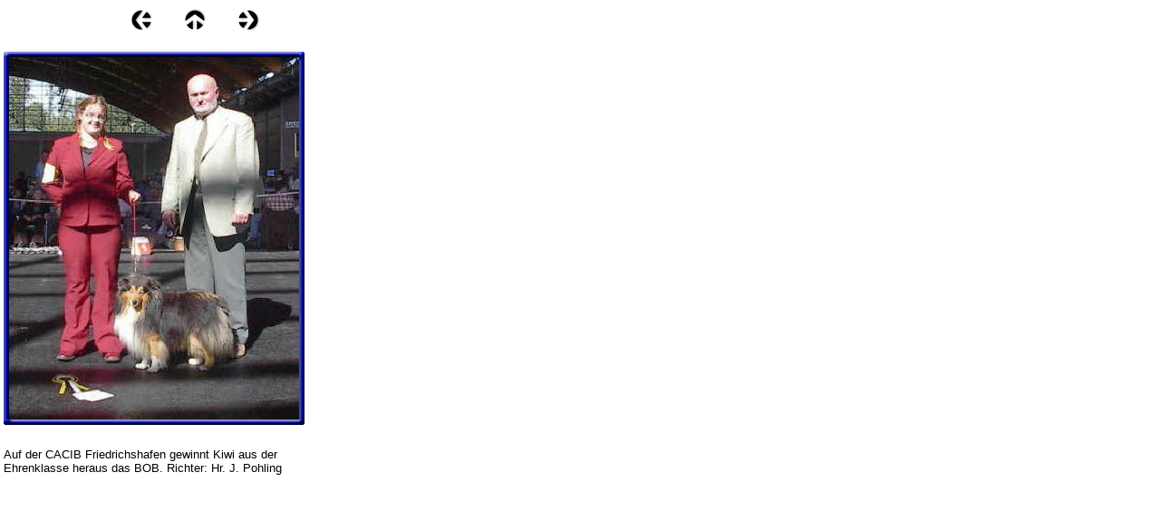

--- FILE ---
content_type: text/html
request_url: http://www.affingerbach.com/html/kiwi_50.html
body_size: 1612
content:

<!DOCTYPE HTML PUBLIC "-//W3C//DTD HTML 4.01 Transitional//EN">
<html>
<head>
<title>Kiwi</title>
<meta http-equiv="Content-Type" content="text/html; charset=ISO-8859-1">
<meta name="Author" content="Annette, Uwe und Victoria Drechsel, 
Affing, 
Deutschland">
<meta name="contact_addr" content="Nordweg 2, OT Haunswies, 86444 Affing">
<meta name="Copyright" content="Copyright 2012 by Familie Drechsel">
<meta name="Keywords" content="Sheltie, Welpen, Bayern, Shelties, Sheltiewelpen, Rassehunde, Shetland Sheepdog, Minicollie, Papiere, Augsburg, München, Schwaben, VDH, FCI, 1. SSCD, Sheltieclub, alle Farben, zobel-weiß, blue-merle, tricolour, Wurfplanung">
<meta name="Language" content="DE, AT, CH">
<meta name="Description" content="Vorstellung der Sheltiezucht im Herzen Schwabens: Wir züchtent seit 1998 Shelties (Shetland Sheepdogs) in allen drei Farben und haben regelmäßig Welpen, die natürlich in der Familie aufwachsen und so bestens geprägt werden. ">
<meta name="Abstract" content="Sheltie Zucht Welpen Wurf Hunde Foto">
<link rel="stylesheet" type="text/css" href="../html/fusion.css">
<link rel="stylesheet" type="text/css" href="../html/style.css">
<link rel="stylesheet" type="text/css" href="../html/site.css">
</head>
<body style="margin: 0px;">
 <table border="0" cellspacing="0" cellpadding="0" width="340">
  <tr valign="top" align="left">
   <td height="10" width="144"><img src="../assets/images/autogen/clearpixel.gif" width="144" height="1" border="0" alt=""></td>
   <td></td>
   <td width="35"><img src="../assets/images/autogen/clearpixel.gif" width="35" height="1" border="0" alt=""></td>
   <td></td>
   <td width="35"><img src="../assets/images/autogen/clearpixel.gif" width="35" height="1" border="0" alt=""></td>
   <td></td>
   <td width="54"><img src="../assets/images/autogen/clearpixel.gif" width="54" height="1" border="0" alt=""></td>
  </tr>
  <tr valign="top" align="left">
   <td height="24"></td>
   <td width="24"><a href="../html/kiwi_49.html"><img id="Bild18" height="24" width="24" src="../assets/images/NavLeft.gif" border="0" alt=""></a></td>
   <td></td>
   <td width="24"><a target="_self" href="javascript:window.close()"><img id="Bild19" height="24" width="24" src="../assets/images/NavUp.gif" border="0" alt=""></a></td>
   <td></td>
   <td width="24"><a href="../html/kiwi_51.html"><img id="Bild20" height="24" width="24" src="../assets/images/NavRight.gif" border="0" alt=""></a></td>
   <td></td>
  </tr>
  <tr valign="top" align="left">
   <td colspan="7" height="19"></td>
  </tr>
  <tr valign="top" align="left">
   <td height="484" colspan="7" width="340">
    <table id="Tabelle21" border="0" cellspacing="3" cellpadding="1">
     <tr>
      <td width="332">
       <table width="332" border="0" cellspacing="0" cellpadding="0" align="left">
        <tr>
         <td>
          <table id="Table1" border="0" cellspacing="0" cellpadding="0">
           <tr>
            <td width="6">
             <p style="margin-bottom: 0px;"><img id="Picture3" height="6" width="6" src="../assets/images/top_left_basic.gif" vspace="0" hspace="0" align="bottom" border="0" alt=""></p>
            </td>
            <td width="320" style="background-image: url('../assets/images/top_background_basic.gif');">
             <p style="margin-bottom: 0px;"><img id="Picture6" height="1" width="1" src="../assets/images/spacer.gif" vspace="0" hspace="0" align="bottom" border="0" alt=""></p>
            </td>
            <td width="6">
             <p style="margin-bottom: 0px;"><img id="Picture9" height="6" width="6" src="../assets/images/top_right_background.gif" vspace="0" hspace="0" align="bottom" border="0" alt=""></p>
            </td>
           </tr>
           <tr>
            <td style="background-image: url('../assets/images/left_background_basic.gif');">
             <p style="margin-bottom: 0px;"><img id="Picture12" height="1" width="1" src="../assets/images/spacer.gif" vspace="0" hspace="0" align="bottom" border="0" alt=""></p>
            </td>
            <td style="background-color: rgb(222,222,222);">
             <p style="margin-bottom: 0px;"><img id="Datenfeld30" height="400" width="320" src="../assets/images/db_images/db_G_K_511.jpg" vspace="0" hspace="0" align="bottom" border="0" alt=""></p>
            </td>
            <td style="background-image: url('../assets/images/right_background_basic.gif');">
             <p style="margin-bottom: 0px;"><img id="Picture18" height="1" width="1" src="../assets/images/spacer.gif" vspace="0" hspace="0" align="bottom" border="0" alt=""></p>
            </td>
           </tr>
           <tr>
            <td>
             <p style="margin-bottom: 0px;"><img id="Picture21" height="6" width="6" src="../assets/images/bottom_left_basic.gif" vspace="0" hspace="0" align="bottom" border="0" alt=""></p>
            </td>
            <td style="background-image: url('../assets/images/bottom_background_basic.gif');">
             <p style="margin-bottom: 0px;"><img id="Picture24" height="1" width="1" src="../assets/images/spacer.gif" vspace="0" hspace="0" align="bottom" border="0" alt=""></p>
            </td>
            <td>
             <p style="margin-bottom: 0px;"><img id="Picture27" height="6" width="6" src="../assets/images/bottom_right_basic.gif" vspace="0" hspace="0" align="bottom" border="0" alt=""></p>
            </td>
           </tr>
          </table>
         </td>
        </tr>
       </table>
      </td>
     </tr>
     <tr>
      <td style="font-size: small;">&nbsp;</td>
     </tr>
     <tr>
      <td style="font-size: small;">
       <p style="font-size: small; margin-bottom: 0px;">Auf der CACIB Friedrichshafen gewinnt Kiwi aus der Ehrenklasse heraus das BOB. Richter: Hr. J. Pohling</p>
      </td>
     </tr>
    </table>
   </td>
  </tr>
 </table>
</body>
</html>
 

--- FILE ---
content_type: text/css
request_url: http://www.affingerbach.com/html/style.css
body_size: 1501
content:
/* CSS-Definitionsdatei, die SiteStyle-Stylesheets enthält */
BODY { font-family: Verdana, Tahoma, Arial, Helvetica, Sans-serif; font-size: x-small; background-color: rgb(255,255,255)}
 A:active { color: rgb(0,0,153)}
 A:link { color: rgb(0,0,153)}
 A:visited { color: rgb(0,0,128)}
 A:hover { color: rgb(0,0,0)}
 
.nof_CorporateBanners1-Banner1{
font-family:Trebuchet MS ; font-size:37px; font-weight:400; font-style:normal; color:#000066 
}

.nof_CorporateNavbar2-Regular{
font-family:Trebuchet MS ; font-size:13px; font-weight:700; font-style:normal; color:#000099 
}

.nof_CorporateNavbar4-Rollover{
font-family:Trebuchet MS ; font-size:13px; font-weight:700; font-style:normal; color:#000000 
}

.nof_CorporateNavbar6-Highlighted{
font-family:Trebuchet MS ; font-size:13px; font-weight:700; font-style:normal; color:#000099 
}

.nof_CorporateNavbar8-HighlightedRollover{
font-family:Trebuchet MS ; font-size:13px; font-weight:700; font-style:normal; color:#000000 
}

.nof_CorporateNavbar3-Regular{
font-family:Trebuchet MS ; font-size:12px; font-weight:700; font-style:normal; color:#ccffff 
}

.nof_CorporateNavbar5-Rollover{
font-family:Trebuchet MS ; font-size:12px; font-weight:700; font-style:normal; color:#cccccc 
}

.nof_CorporateNavbar7-Highlighted{
font-family:Trebuchet MS ; font-size:12px; font-weight:700; font-style:normal; color:#ffffff 
}

.nof_CorporateNavbar9-HighlightedRollover{
font-family:Trebuchet MS ; font-size:12px; font-weight:700; font-style:normal; color:#cccccc 
}
